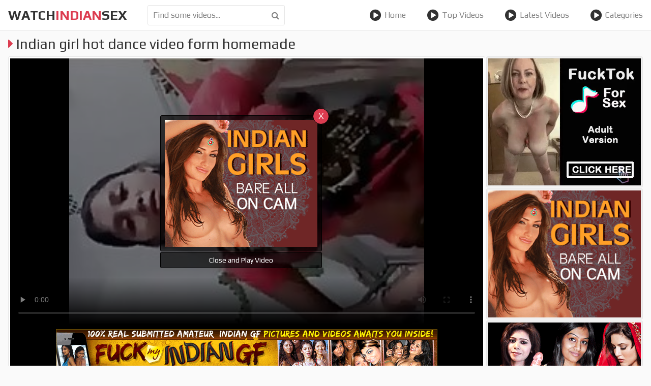

--- FILE ---
content_type: text/html; charset=UTF-8
request_url: https://www.watchindiansexvideos.com/video/1280/
body_size: 4449
content:
<!DOCTYPE html>
<html lang="en">
	<head>
		<meta charset="UTF-8"/>
		<title>Indian girl hot dance  video form homemade - Watch Indian Sex Videos</title>
		<meta name="description" content="Watch Indian girl hot dance  video form homemade for free."/>
		<link rel="canonical" href="https://watchindiansexvideos.com/video/1280-indian-girl-hot-dance-video-form-homemade/">
		<link href="/css/styles.css" type="text/css" rel="stylesheet">
		<link href="/css/import.css" type="text/css" rel="stylesheet">
		<script type="text/javascript" src="/js/jquery.min.js"></script>
		<script type="text/javascript" src="/js/functions.js"></script>
		<meta name="viewport" content="width=device-width, initial-scale=1.0"/>
		<meta name="apple-touch-fullscreen" content="YES" />
		<meta name="rating" content="RTA-5042-1996-1400-1577-RTA">
		        <meta name="referrer" content="unsafe-url">
        <link rel="stylesheet" href="//cdn.fluidplayer.com/v2/current/fluidplayer.min.css" type="text/css">
        <style>
            .fluid_video_wrapper {
                width: 100% !important;
                height: 100% !important;
            }
        </style>

        <script src="//cdn.fluidplayer.com/v2/current/fluidplayer.min.js"></script>
	</head>
	<body>
		
		<div class="header">
			<div class="wrapper">
				<div class="button menu-button"><i class="fa fa-bars"></i></div>
				<div class="logo">
						<a href="/">Watch<span>Indian</span>Sex</a>
				</div>
				<div class="button search-button"><i class="fa fa-search"></i></div>
				<div class="search">
					<form method="post" id="prefix-sfrm" onsubmit="document.getElementById('prefix-sfrm').action='/porn/'+encodeURI(document.getElementById('prefix-sfin').value.split(' ').join('-'))+'/';">
						<input type="text" placeholder="Find some videos..." id="prefix-sfin">
						<button type="submit" title="Find"><i class="fa fa-search"></i></button>
					</form>
				</div>
				<div class="menu">
					<ul>
						<li><a href="/"><i class="fa fa-play-circle"></i> Home</a></li>
						<li><a href="/popular-sex-videos/"><i class="fa fa-play-circle"></i> Top Videos</a></li>
						<li><a href="/famous-latest-videos/"><i class="fa fa-play-circle"></i> Latest Videos</a></li>
						<li><a href="/all-tags/"><i class="fa fa-play-circle"></i> Categories</a></li>
						
					</ul>
				</div>
			</div>
		</div>
		<div class="wrapper">
		
			<div class="mob-300">
				<div class="mob-300-inner">
					<script type="text/javascript">
var ad_idzone = "3245038",
	 ad_width = "300",
	 ad_height = "100";
</script>
<script type="text/javascript" src="https://a.exosrv.com/ads.js"></script>
<noscript><iframe src="https://syndication.exosrv.com/ads-iframe-display.php?idzone=3245038&output=noscript&type=300x100" width="300" height="100" scrolling="no" marginwidth="0" marginheight="0" frameborder="0"></iframe></noscript>


				</div>
			</div>
			

		
			<h1><i class="fa fa-caret-right"></i> Indian girl hot dance  video form homemade</h1>
			
			<div class="video-wrapper">
				<div class="video-tab">
					<div class="video-block">
						<div class="video-inner">
														<div class="video"   style="overflow:hidden">
<video id="player" preload="none" poster="/storage/2/740-girl.jpg" width="100%" height="100%" controls>
                        <source src="/video.php?video=aHR0cHM6Ly93d3cueHZpZGVvcy5jb20vdmlkZW80OTM0MDQyMS9pbmRpYW5fZ2lybF9ob3RfZGFuY2VfdmlkZW9fZm9ybV9ob21lbWFkZQ==" type='video/mp4'>
                    </video>
								<div class="on-player-pl">
									<div class="on-player">
										<div class="on-player-sp">
											<a href="http://imlive.com/wmaster.ashx?wid=124987310505&linkid=701&promocode=980GifIndi&gotopage=searchresults.aspx?searchtype=1%26roo=10,11%26sstr=indi&gallery=1" target="_blank"><img src="/images/300250_7858023_2.gif"></a>
										</div>
										<span class="close" title="Close & Play video">X</span>
										<span class="bot-close" title="Close and Play video">Close and Play Video</span>
								</div>
								</div>
							</div>
							
							<div class="b-750">
                               <SCRIPT language=JavaScript>
<!-- Begin
var how_many_ads = 6;
var now = new Date()
var sec = now.getSeconds()
var ad = sec % how_many_ads;
ad +=1;
if (ad==1) { txt= "DesiPapa Indian Sex Videos"; url="https://secure.desipapa2.com/track/MzUuMS45LjE1LjAuMC4wLjAuMA"; alt="DesiPapa Indian Sex Videos"; banner="/images/desipapa_750_100.gif"; width="750"; height="100";}
if (ad==2) { txt= "Indian Sex Scandals"; url="http://secure.indianhiddencams.com/track/MzUuMS4zLjMuMC4wLjAuMC4w"; alt="Indian Sex Scandals"; banner="/images/indianhiddencams_750_100.gif"; width="750"; height="100";}
if (ad==3) { txt= "Indian GF Porn"; url="https://secure.indiangfporn.com/track/MzUuMS40NS45Ni4wLjAuMC4wLjA"; alt="Indian GF Porn"; banner="/images/igf_750_100.gif"; width="750"; height="100";} 
if (ad==4) { txt= "Indian Babe Shanaya"; url="https://secure.indianbabeshanaya.com/track/MzUuMS40MS41Ny4wLjAuMC4wLjA"; alt="Indian Babe Shanaya"; banner="/images/shanaya_750_100.gif"; width="750"; height="100"; }
if (ad==5) { txt= "Horny Lily"; url="https://secure.mysexylily.com/track/MzUuMS4zNS40Mi4wLjAuMC4wLjA"; alt="Horny Lily"; banner="/images/hornylily_750_100.gif"; width="750"; height="100";}
if (ad==6) { txt= "Fuck My Indian GF"; url="https://secure.fuckmyindiangf.com/track/MzUuMS4yMi40Ni4wLjAuMC4wLjA"; alt="Fuck My Indian GF"; banner="/images/fmigf_750_100_1.gif"; width="750"; height="100";}
document
document.write('<center>');
document.write('<a href=\"' + url + '\" target=\"_blank\">');
document.write('<img src=\"' + banner + '\" width=')
document.write(width + ' height=' + height + ' ');
document.write('alt=\"' + alt + '\" border=0>');
document.write('<small>' + txt + '</small></a>');
document.write('</center>');
// End -->
</SCRIPT>
                            </div>
						</div>
						
						<div class="info">
							<ul class="rating">
								<li><a title="LIKE!" class="like" onclick='gal_rating(2)' id="like"><i class="fa fa-thumbs-o-up"></i></a></li>
								<li id="votes">100%</li>
								<li><a title="DISLIKE!" class="dislike" onclick='gal_rating(1)' id="dlike"><i class="fa fa-thumbs-o-down"></i></a></li>
							</ul>
<script>
function gal_rating(value) {
fetch(`/vote.php?video=1280&rating=${value}`);
document.getElementById("votes").textContent = "Thank You!";
}
</script>
							<ul>
								<li><i class="fa fa-eye"></i> 2168</li>
								<li><i class="fa fa-clock-o"></i> 0:30</li>
								<li><i class="fa fa-cloud-upload"></i> 2019-11-08</li>
							</ul>
							<ul>
								<li>Tags:</li>
								
								<li><a href="/tube/homemade/" target="_blank"><i class="fa fa-tag"></i> Homemade</a></li>
								
								<li><a href="/tube/indian/" target="_blank"><i class="fa fa-tag"></i> Indian</a></li>
								
								<li><a href="/tube/petite/" target="_blank"><i class="fa fa-tag"></i> Petite</a></li>
								
								<li><a href="/tube/fucking/" target="_blank"><i class="fa fa-tag"></i> Fucking</a></li>
								
							</ul>
						</div>
					</div>
					
						<div class="video-brs">
						<div class="video-brs-inner">
							<div class="video-br">
								<script type="text/javascript">
var ad_idzone = "3172362",
	 ad_width = "300",
	 ad_height = "250";
</script>
<script type="text/javascript" src="https://a.exosrv.com/ads.js"></script>
<noscript><iframe src="https://syndication.exosrv.com/ads-iframe-display.php?idzone=3172362&output=noscript&type=300x250" width="300" height="250" scrolling="no" marginwidth="0" marginheight="0" frameborder="0"></iframe></noscript>
							</div>
							<div class="video-br">
								<script language=JavaScript>
                            
                            <!-- Begin
                            var how_many_ads = 2;
                            var now = new Date()
                            var sec = now.getSeconds()
                            var ad = sec % how_many_ads;
                            ad +=1;
                            if (ad==1) { txt= "";url="http://imlive.com/wmaster.ashx?wid=124987310505&linkid=701&promocode=980GifIndi&gotopage=searchresults.aspx?searchtype=1%26roo=10,11%26sstr=indi&gallery=1"; alt="DesiPapa Cinemax"; banner="/images/300250_78580_s24.jpg";width="300"; height="250";}
                            if (ad==2) { txt= "";url="http://imlive.com/wmaster.ashx?wid=124987310505&linkid=701&promocode=980GifIndi&gotopage=searchresults.aspx?searchtype=1%26roo=10,11%26sstr=indi&gallery=1"; alt="DesiPapa Cinemax"; banner="/images/300250_7858023.gif";width="300"; height="250";}
                            document
                            document.write('<center>');
                            document.write('<a href=\"' + url + '\" target=\"_blank\">');
                            document.write('<img src=\"' + banner + '\" width=')
                            document.write(width + ' height=' + height + ' ');
                            document.write('alt=\"' + alt + '\" border=0>');
                            document.write('<small>' + txt + '</small></a>');
                            document.write('</center>');
                            // End -->
                            
                        </script>
							</div>
							<div class="video-br full-bn-3">
								<SCRIPT language=JavaScript>
<!-- Begin
var how_many_ads = 6;
var now = new Date()
var sec = now.getSeconds()
var ad = sec % how_many_ads;
ad +=1;
if (ad==1) { txt= "DesiPapa Indian Sex Videos"; url="https://secure.desipapa2.com/track/MzUuMS45LjE1LjAuMC4wLjAuMA"; alt="DesiPapa Indian Sex Videos"; banner="/images/desipapa_300_250.gif"; width="300"; height="250";}
if (ad==2) { txt= "Indian Sex Scandals"; url="http://secure.indianhiddencams.com/track/MzUuMS4zLjMuMC4wLjAuMC4w"; alt="Indian Sex Scandals"; banner="/images/indianhiddencam_300_250.gif"; width="300"; height="250";}
if (ad==3) { txt= "Indian GF Porn"; url="https://secure.indiangfporn.com/track/MzUuMS40NS45Ni4wLjAuMC4wLjA"; alt="Indian GF Porn"; banner="/images/igf_300_250.gif"; width="300"; height="250";} 
if (ad==4) { txt= "Indian Babe Shanaya"; url="https://secure.indianbabeshanaya.com/track/MzUuMS40MS41Ny4wLjAuMC4wLjA"; alt="Indian Babe Shanaya"; banner="/images/shanaya_300_250.gif"; width="300"; height="250"; }
if (ad==5) { txt= "Horny Lily"; url="https://secure.mysexylily.com/track/MzUuMS4zNS40Mi4wLjAuMC4wLjA"; alt="Horny Lily"; banner="/images/hornylily_300_250.gif"; width="300"; height="250";}
if (ad==6) { txt= "Fuck My Indian GF"; url="https://secure.fuckmyindiangf.com/track/MzUuMS4yMi40Ni4wLjAuMC4wLjA"; alt="Fuck My Indian GF"; banner="/images/fmigf_300_250.gif"; width="300"; height="250";}
document
document.write('<center>');
document.write('<a href=\"' + url + '\" target=\"_blank\">');
document.write('<img src=\"' + banner + '\" width=')
document.write(width + ' height=' + height + ' ');
document.write('alt=\"' + alt + '\" border=0>');
document.write('<small>' + txt + '</small></a>');
document.write('</center>');
// End -->
</SCRIPT>
							</div>
						</div>
					</div>
					
				</div>
			</div>
			
			<h2>Most Similar Indian Sex Videos</h2>
			<div class="thumbs-wrapper">

				<div class="thumb">
					<a href="/video/1198/" target="_blank">
						<div class="thumb-image">
							<div class="thumb-inner">
								<img src="/storage/2/407-.jpg" alt="రాధిక ఇసుకపల్లీ" />
								<span class="icon"><i class="fa fa-caret-right"></i></span>
							</div>
						</div>
						<div class="name"><i class="fa fa-caret-right"></i> రాధిక ఇసుకపల్లీ</div>
						<ul>
							<li><span class="icon rating"><i class="fa fa-thumbs-o-up"></i></span> <span class="val">75%</span></li>
							<li><span class="icon"><i class="fa fa-eye"></i></span><span class="val">11769</span></li>
							<li><span class="icon"><i class="fa fa-clock-o"></i></span><span class="val">0:29</span></li>
						</ul>
					</a>
				</div>

				<div class="thumb">
					<a href="/video/1930/" target="_blank">
						<div class="thumb-image">
							<div class="thumb-inner">
								<img src="/storage/3/559-indian-wife.jpg" alt="Indian Wife" />
								<span class="icon"><i class="fa fa-caret-right"></i></span>
							</div>
						</div>
						<div class="name"><i class="fa fa-caret-right"></i> Indian Wife</div>
						<ul>
							<li><span class="icon rating"><i class="fa fa-thumbs-o-up"></i></span> <span class="val">60%</span></li>
							<li><span class="icon"><i class="fa fa-eye"></i></span><span class="val">10451</span></li>
							<li><span class="icon"><i class="fa fa-clock-o"></i></span><span class="val">1:13</span></li>
						</ul>
					</a>
				</div>

				<div class="thumb">
					<a href="/video/1225/" target="_blank">
						<div class="thumb-image">
							<div class="thumb-inner">
								<img src="/storage/2/687-matured-rupali-webcam.jpg" alt="INDIAN MATURED BBW RUPALI WEBCAM SHOW" />
								<span class="icon"><i class="fa fa-caret-right"></i></span>
							</div>
						</div>
						<div class="name"><i class="fa fa-caret-right"></i> INDIAN MATURED BBW RUPALI WEBCAM SHOW</div>
						<ul>
							<li><span class="icon rating"><i class="fa fa-thumbs-o-up"></i></span> <span class="val">50%</span></li>
							<li><span class="icon"><i class="fa fa-eye"></i></span><span class="val">11313</span></li>
							<li><span class="icon"><i class="fa fa-clock-o"></i></span><span class="val">11:05</span></li>
						</ul>
					</a>
				</div>

				<div class="thumb">
					<a href="/video/2082/" target="_blank">
						<div class="thumb-image">
							<div class="thumb-inner">
								<img src="/storage/5/072_multiple-.jpg" alt="Indian Teen Bend Over Taking Multiple Cock" />
								<span class="icon"><i class="fa fa-caret-right"></i></span>
							</div>
						</div>
						<div class="name"><i class="fa fa-caret-right"></i> Indian Teen Bend Over Taking Multiple Cock</div>
						<ul>
							<li><span class="icon rating"><i class="fa fa-thumbs-o-up"></i></span> <span class="val">100%</span></li>
							<li><span class="icon"><i class="fa fa-eye"></i></span><span class="val">11848</span></li>
							<li><span class="icon"><i class="fa fa-clock-o"></i></span><span class="val">7:00</span></li>
						</ul>
					</a>
				</div>

				<div class="thumb">
					<a href="/video/901/" target="_blank">
						<div class="thumb-image">
							<div class="thumb-inner">
								<img src="/storage/2/123-indian-mother-in.jpg" alt="Fucking Desi Indian Mother In Law" />
								<span class="icon"><i class="fa fa-caret-right"></i></span>
							</div>
						</div>
						<div class="name"><i class="fa fa-caret-right"></i> Fucking Desi Indian Mother In Law</div>
						<ul>
							<li><span class="icon rating"><i class="fa fa-thumbs-o-up"></i></span> <span class="val">61%</span></li>
							<li><span class="icon"><i class="fa fa-eye"></i></span><span class="val">10837</span></li>
							<li><span class="icon"><i class="fa fa-clock-o"></i></span><span class="val">7:59</span></li>
						</ul>
					</a>
				</div>

				<div class="thumb">
					<a href="/video/794/" target="_blank">
						<div class="thumb-image">
							<div class="thumb-inner">
								<img src="/storage/2/028-girl-desi.jpg" alt="Boy and girl desi" />
								<span class="icon"><i class="fa fa-caret-right"></i></span>
							</div>
						</div>
						<div class="name"><i class="fa fa-caret-right"></i> Boy and girl desi</div>
						<ul>
							<li><span class="icon rating"><i class="fa fa-thumbs-o-up"></i></span> <span class="val">75%</span></li>
							<li><span class="icon"><i class="fa fa-eye"></i></span><span class="val">10272</span></li>
							<li><span class="icon"><i class="fa fa-clock-o"></i></span><span class="val">1:20</span></li>
						</ul>
					</a>
				</div>

				<div class="thumb">
					<a href="/video/1663/" target="_blank">
						<div class="thumb-image">
							<div class="thumb-inner">
								<img src="/storage/3/246-babe-watch.jpg" alt="Indian Babe at her bed nude - Watch Her On AdultFunCams . com" />
								<span class="icon"><i class="fa fa-caret-right"></i></span>
							</div>
						</div>
						<div class="name"><i class="fa fa-caret-right"></i> Indian Babe at her bed nude - Watch Her On AdultFunCams . com</div>
						<ul>
							<li><span class="icon rating"><i class="fa fa-thumbs-o-up"></i></span> <span class="val">57%</span></li>
							<li><span class="icon"><i class="fa fa-eye"></i></span><span class="val">10047</span></li>
							<li><span class="icon"><i class="fa fa-clock-o"></i></span><span class="val">1:08</span></li>
						</ul>
					</a>
				</div>

				<div class="thumb">
					<a href="/video/994/" target="_blank">
						<div class="thumb-image">
							<div class="thumb-inner">
								<img src="/storage/2/212-with-bf.jpg" alt="Indian girl with bf" />
								<span class="icon"><i class="fa fa-caret-right"></i></span>
							</div>
						</div>
						<div class="name"><i class="fa fa-caret-right"></i> Indian girl with bf</div>
						<ul>
							<li><span class="icon rating"><i class="fa fa-thumbs-o-up"></i></span> <span class="val">50%</span></li>
							<li><span class="icon"><i class="fa fa-eye"></i></span><span class="val">11434</span></li>
							<li><span class="icon"><i class="fa fa-clock-o"></i></span><span class="val">6:35</span></li>
						</ul>
					</a>
				</div>

				<div class="thumb">
					<a href="/video/1248/" target="_blank">
						<div class="thumb-image">
							<div class="thumb-inner">
								<img src="/storage/2/709-fodem.jpg" alt="indianas tambem fodem" />
								<span class="icon"><i class="fa fa-caret-right"></i></span>
							</div>
						</div>
						<div class="name"><i class="fa fa-caret-right"></i> indianas tambem fodem</div>
						<ul>
							<li><span class="icon rating"><i class="fa fa-thumbs-o-up"></i></span> <span class="val">75%</span></li>
							<li><span class="icon"><i class="fa fa-eye"></i></span><span class="val">11992</span></li>
							<li><span class="icon"><i class="fa fa-clock-o"></i></span><span class="val">2:0:27</span></li>
						</ul>
					</a>
				</div>

				<div class="thumb">
					<a href="/video/1691/" target="_blank">
						<div class="thumb-image">
							<div class="thumb-inner">
								<img src="/storage/3/274-indian-punjabi-in.jpg" alt="Indian Punjabi Bhabhi in Red Salwar" />
								<span class="icon"><i class="fa fa-caret-right"></i></span>
							</div>
						</div>
						<div class="name"><i class="fa fa-caret-right"></i> Indian Punjabi Bhabhi in Red Salwar</div>
						<ul>
							<li><span class="icon rating"><i class="fa fa-thumbs-o-up"></i></span> <span class="val">25%</span></li>
							<li><span class="icon"><i class="fa fa-eye"></i></span><span class="val">10193</span></li>
							<li><span class="icon"><i class="fa fa-clock-o"></i></span><span class="val">9:45</span></li>
						</ul>
					</a>
				</div>

				<div class="thumb">
					<a href="/video/2284/" target="_blank">
						<div class="thumb-image">
							<div class="thumb-inner">
								<img src="/storage/5/200_big-dick.jpg" alt="Girlfriend Cum Suck My Big Indian Dick" />
								<span class="icon"><i class="fa fa-caret-right"></i></span>
							</div>
						</div>
						<div class="name"><i class="fa fa-caret-right"></i> Girlfriend Cum Suck My Big Indian Dick</div>
						<ul>
							<li><span class="icon rating"><i class="fa fa-thumbs-o-up"></i></span> <span class="val">97%</span></li>
							<li><span class="icon"><i class="fa fa-eye"></i></span><span class="val">10586</span></li>
							<li><span class="icon"><i class="fa fa-clock-o"></i></span><span class="val">7:00</span></li>
						</ul>
					</a>
				</div>

				<div class="thumb">
					<a href="/video/2067/" target="_blank">
						<div class="thumb-image">
							<div class="thumb-inner">
								<img src="/storage/5/058_indian.jpg" alt="Zabardast Indian Chudai Video" />
								<span class="icon"><i class="fa fa-caret-right"></i></span>
							</div>
						</div>
						<div class="name"><i class="fa fa-caret-right"></i> Zabardast Indian Chudai Video</div>
						<ul>
							<li><span class="icon rating"><i class="fa fa-thumbs-o-up"></i></span> <span class="val">50%</span></li>
							<li><span class="icon"><i class="fa fa-eye"></i></span><span class="val">11824</span></li>
							<li><span class="icon"><i class="fa fa-clock-o"></i></span><span class="val">10:00</span></li>
						</ul>
					</a>
				</div>

				<div class="thumb">
					<a href="/video/1184/" target="_blank">
						<div class="thumb-image">
							<div class="thumb-inner">
								<img src="/storage/2/396-indian.jpg" alt="Horny Indian Booty Girl Solo" />
								<span class="icon"><i class="fa fa-caret-right"></i></span>
							</div>
						</div>
						<div class="name"><i class="fa fa-caret-right"></i> Horny Indian Booty Girl Solo</div>
						<ul>
							<li><span class="icon rating"><i class="fa fa-thumbs-o-up"></i></span> <span class="val">83%</span></li>
							<li><span class="icon"><i class="fa fa-eye"></i></span><span class="val">11976</span></li>
							<li><span class="icon"><i class="fa fa-clock-o"></i></span><span class="val">1:01</span></li>
						</ul>
					</a>
				</div>

				<div class="thumb">
					<a href="/video/336/" target="_blank">
						<div class="thumb-image">
							<div class="thumb-inner">
								<img src="/storage/0/664-fucking-indian-when.jpg" alt="Fucking Indian Wife Best Friend When No One At Her Home" />
								<span class="icon"><i class="fa fa-caret-right"></i></span>
							</div>
						</div>
						<div class="name"><i class="fa fa-caret-right"></i> Fucking Indian Wife Best Friend When No One At Her Home</div>
						<ul>
							<li><span class="icon rating"><i class="fa fa-thumbs-o-up"></i></span> <span class="val">100%</span></li>
							<li><span class="icon"><i class="fa fa-eye"></i></span><span class="val">11931</span></li>
							<li><span class="icon"><i class="fa fa-clock-o"></i></span><span class="val">13:20</span></li>
						</ul>
					</a>
				</div>

				<div class="thumb">
					<a href="/video/3186/" target="_blank">
						<div class="thumb-image">
							<div class="thumb-inner">
								<img src="/storage/5/310_college-scandal-.jpg" alt="Indian College Girl Sex Scandal" />
								<span class="icon"><i class="fa fa-caret-right"></i></span>
							</div>
						</div>
						<div class="name"><i class="fa fa-caret-right"></i> Indian College Girl Sex Scandal</div>
						<ul>
							<li><span class="icon rating"><i class="fa fa-thumbs-o-up"></i></span> <span class="val">100%</span></li>
							<li><span class="icon"><i class="fa fa-eye"></i></span><span class="val">11661</span></li>
							<li><span class="icon"><i class="fa fa-clock-o"></i></span><span class="val">4:00</span></li>
						</ul>
					</a>
				</div>

				<div class="thumb">
					<a href="/video/1067/" target="_blank">
						<div class="thumb-image">
							<div class="thumb-inner">
								<img src="/storage/2/279-bf-and.jpg" alt="indian Bangla bf and gf" />
								<span class="icon"><i class="fa fa-caret-right"></i></span>
							</div>
						</div>
						<div class="name"><i class="fa fa-caret-right"></i> indian Bangla bf and gf</div>
						<ul>
							<li><span class="icon rating"><i class="fa fa-thumbs-o-up"></i></span> <span class="val">67%</span></li>
							<li><span class="icon"><i class="fa fa-eye"></i></span><span class="val">10729</span></li>
							<li><span class="icon"><i class="fa fa-clock-o"></i></span><span class="val">5:44</span></li>
						</ul>
					</a>
				</div>

				<div class="thumb">
					<a href="/video/1544/" target="_blank">
						<div class="thumb-image">
							<div class="thumb-inner">
								<img src="/storage/3/136--guy.jpg" alt="Indian Muslim babe -with white guy" />
								<span class="icon"><i class="fa fa-caret-right"></i></span>
							</div>
						</div>
						<div class="name"><i class="fa fa-caret-right"></i> Indian Muslim babe -with white guy</div>
						<ul>
							<li><span class="icon rating"><i class="fa fa-thumbs-o-up"></i></span> <span class="val">100%</span></li>
							<li><span class="icon"><i class="fa fa-eye"></i></span><span class="val">10642</span></li>
							<li><span class="icon"><i class="fa fa-clock-o"></i></span><span class="val">15:24</span></li>
						</ul>
					</a>
				</div>

				<div class="thumb">
					<a href="/video/435/" target="_blank">
						<div class="thumb-image">
							<div class="thumb-inner">
								<img src="/storage/1/690-indian-teen.jpg" alt="Indian teen" />
								<span class="icon"><i class="fa fa-caret-right"></i></span>
							</div>
						</div>
						<div class="name"><i class="fa fa-caret-right"></i> Indian teen</div>
						<ul>
							<li><span class="icon rating"><i class="fa fa-thumbs-o-up"></i></span> <span class="val">80%</span></li>
							<li><span class="icon"><i class="fa fa-eye"></i></span><span class="val">11209</span></li>
							<li><span class="icon"><i class="fa fa-clock-o"></i></span><span class="val">0:39</span></li>
						</ul>
					</a>
				</div>

				<div class="thumb">
					<a href="/video/2013/" target="_blank">
						<div class="thumb-image">
							<div class="thumb-inner">
								<img src="/storage/5/020_sex.jpg" alt="Indian Village Sex Video" />
								<span class="icon"><i class="fa fa-caret-right"></i></span>
							</div>
						</div>
						<div class="name"><i class="fa fa-caret-right"></i> Indian Village Sex Video</div>
						<ul>
							<li><span class="icon rating"><i class="fa fa-thumbs-o-up"></i></span> <span class="val">100%</span></li>
							<li><span class="icon"><i class="fa fa-eye"></i></span><span class="val">11610</span></li>
							<li><span class="icon"><i class="fa fa-clock-o"></i></span><span class="val">7:00</span></li>
						</ul>
					</a>
				</div>

				<div class="thumb">
					<a href="/video/524/" target="_blank">
						<div class="thumb-image">
							<div class="thumb-inner">
								<img src="/storage/1/772-teen-girl.jpg" alt="indian teen girl enjoying" />
								<span class="icon"><i class="fa fa-caret-right"></i></span>
							</div>
						</div>
						<div class="name"><i class="fa fa-caret-right"></i> indian teen girl enjoying</div>
						<ul>
							<li><span class="icon rating"><i class="fa fa-thumbs-o-up"></i></span> <span class="val">86%</span></li>
							<li><span class="icon"><i class="fa fa-eye"></i></span><span class="val">10251</span></li>
							<li><span class="icon"><i class="fa fa-clock-o"></i></span><span class="val">6:31</span></li>
						</ul>
					</a>
				</div>

				<div class="thumb">
					<a href="/video/467/" target="_blank">
						<div class="thumb-image">
							<div class="thumb-inner">
								<img src="/storage/1/718-british-by-boss.jpg" alt="Sexy British Secretary blackmailed by her boss to keep her job Amateur POV Indian" />
								<span class="icon"><i class="fa fa-caret-right"></i></span>
							</div>
						</div>
						<div class="name"><i class="fa fa-caret-right"></i> Sexy British Secretary blackmailed by her boss to keep her job Amateur POV Indian</div>
						<ul>
							<li><span class="icon rating"><i class="fa fa-thumbs-o-up"></i></span> <span class="val">100%</span></li>
							<li><span class="icon"><i class="fa fa-eye"></i></span><span class="val">11906</span></li>
							<li><span class="icon"><i class="fa fa-clock-o"></i></span><span class="val">19:11</span></li>
						</ul>
					</a>
				</div>

				<div class="thumb">
					<a href="/video/554/" target="_blank">
						<div class="thumb-image">
							<div class="thumb-inner">
								<img src="/storage/1/796-8190935694.jpg" alt="Indian girl 8190935694" />
								<span class="icon"><i class="fa fa-caret-right"></i></span>
							</div>
						</div>
						<div class="name"><i class="fa fa-caret-right"></i> Indian girl 8190935694</div>
						<ul>
							<li><span class="icon rating"><i class="fa fa-thumbs-o-up"></i></span> <span class="val">63%</span></li>
							<li><span class="icon"><i class="fa fa-eye"></i></span><span class="val">10130</span></li>
							<li><span class="icon"><i class="fa fa-clock-o"></i></span><span class="val">0:55</span></li>
						</ul>
					</a>
				</div>

				<div class="thumb">
					<a href="/video/793/" target="_blank">
						<div class="thumb-image">
							<div class="thumb-inner">
								<img src="/storage/2/029-indian.jpg" alt="indian dressing" />
								<span class="icon"><i class="fa fa-caret-right"></i></span>
							</div>
						</div>
						<div class="name"><i class="fa fa-caret-right"></i> indian dressing</div>
						<ul>
							<li><span class="icon rating"><i class="fa fa-thumbs-o-up"></i></span> <span class="val">100%</span></li>
							<li><span class="icon"><i class="fa fa-eye"></i></span><span class="val">10443</span></li>
							<li><span class="icon"><i class="fa fa-clock-o"></i></span><span class="val">1:24</span></li>
						</ul>
					</a>
				</div>

				<div class="thumb">
					<a href="/video/3318/" target="_blank">
						<div class="thumb-image">
							<div class="thumb-inner">
								<img src="/storage/5/448_beautiful.jpg" alt="Beautiful Sexy Indian Wife Giving Sex To Her Husband" />
								<span class="icon"><i class="fa fa-caret-right"></i></span>
							</div>
						</div>
						<div class="name"><i class="fa fa-caret-right"></i> Beautiful Sexy Indian Wife Giving Sex To Her Husband</div>
						<ul>
							<li><span class="icon rating"><i class="fa fa-thumbs-o-up"></i></span> <span class="val">94%</span></li>
							<li><span class="icon"><i class="fa fa-eye"></i></span><span class="val">10602</span></li>
							<li><span class="icon"><i class="fa fa-clock-o"></i></span><span class="val">10:00</span></li>
						</ul>
					</a>
				</div>

			</div>
			

			<div class="brs-block">
				<div class="br">
					<script type="text/javascript">
var ad_idzone = "3172362",
	 ad_width = "300",
	 ad_height = "250";
</script>
<script type="text/javascript" src="https://a.exosrv.com/ads.js"></script>
<noscript><iframe src="https://syndication.exosrv.com/ads-iframe-display.php?idzone=3172362&output=noscript&type=300x250" width="300" height="250" scrolling="no" marginwidth="0" marginheight="0" frameborder="0"></iframe></noscript>
				</div>
				<div class="br">
					<script type="text/javascript">
var ad_idzone = "3172362",
	 ad_width = "300",
	 ad_height = "250";
</script>
<script type="text/javascript" src="https://a.exosrv.com/ads.js"></script>
<noscript><iframe src="https://syndication.exosrv.com/ads-iframe-display.php?idzone=3172362&output=noscript&type=300x250" width="300" height="250" scrolling="no" marginwidth="0" marginheight="0" frameborder="0"></iframe></noscript>
				</div> 
				<div class="br">
					<script type="text/javascript">
var ad_idzone = "3172362",
	 ad_width = "300",
	 ad_height = "250";
</script>
<script type="text/javascript" src="https://a.exosrv.com/ads.js"></script>
<noscript><iframe src="https://syndication.exosrv.com/ads-iframe-display.php?idzone=3172362&output=noscript&type=300x250" width="300" height="250" scrolling="no" marginwidth="0" marginheight="0" frameborder="0"></iframe></noscript>
				</div> 
				<div class="br">
					<script type="text/javascript">
var ad_idzone = "3172362",
	 ad_width = "300",
	 ad_height = "250";
</script>
<script type="text/javascript" src="https://a.exosrv.com/ads.js"></script>
<noscript><iframe src="https://syndication.exosrv.com/ads-iframe-display.php?idzone=3172362&output=noscript&type=300x250" width="300" height="250" scrolling="no" marginwidth="0" marginheight="0" frameborder="0"></iframe></noscript>
				</div> 
			</div>
		</div>
		<div class="footer">
			<div class="wrapper">
<p>Watch some of the hottest Indian babes anywhere are right here, ready to submit to every pleasure that you've got to offer. Indian amateur that are out of control super sex freaks that can't get enough stiff cock shoved in all of their holes. Watch these insatiable tight twat nymphs make all your Indian sex dreams come true. Yes, these Indian babes are extremely addicted to sex and they need you to answer their call when they need some cock.
</p>
				<p>&copy; 2026 <span>WatchIndianSexVideos.com</span>. All Rights Reserved.</p>
			</div>
		</div>
	</body>
</html>

--- FILE ---
content_type: text/html; charset=utf-8
request_url: https://syndication.exosrv.com/ads-iframe-display.php?idzone=3245038&type=300x100&p=https%3A//www.watchindiansexvideos.com/video/1280/&dt=1769141537220&sub=&tags=&cookieconsent=true&screen_resolution=1280x720&el=%22
body_size: 1308
content:
<html><body style="margin:0px;"><div>
    <a href="https://syndication.exosrv.com/click.php?d=H4sIAAAAAAAAA21RTY.bMBD9K1w4Fs0Yf3FM8yFlt9lou61U9RLZ4CRsNhABDUk0P74DidQeVoPNWO_Nmze2AZspawlo33WnNk4nsVjw1.1OmPjG3W6haavQ9XVzSPL6.IDidOGKTVnE6cyiNYCbxff5PBbadawxC9en_fK9vrzMDu3yuCrX76.31ZhLzufwbfp0Y1ytpn35.22p1z8m4uXal_l0qVe3ldq.jlI5S81_rTex.[base64].LD_z3sg42kx4ys0XySpO5H.vk2.Y_.L3DcEph_UQQJ4LAB4FgleLVXtpm7jl8gCZe6bc7362XJO_.hk9FZCFo_U5AevNZbH3yBUORChUJqI5WRmQ.Z.gsiDshXlAIAAA--&cb=e2e_6972f522a9fb11.42823611"
        id="link_a5224d2cdabd655b04143ca1b1abb1d1"
        target="_blank"
        ontouchstart=""
        onclick="
            var href='https://syndication.exosrv.com/click.php?d=H4sIAAAAAAAAA21RTY.bMBD9K1w4Fs0Yf3FM8yFlt9lou61U9RLZ4CRsNhABDUk0P74DidQeVoPNWO_Nmze2AZspawlo33WnNk4nsVjw1.1OmPjG3W6haavQ9XVzSPL6.IDidOGKTVnE6cyiNYCbxff5PBbadawxC9en_fK9vrzMDu3yuCrX76.31ZhLzufwbfp0Y1ytpn35.22p1z8m4uXal_l0qVe3ldq.jlI5S81_rTex.[base64].LD_z3sg42kx4ys0XySpO5H.vk2.Y_.L3DcEph_UQQJ4LAB4FgleLVXtpm7jl8gCZe6bc7362XJO_.hk9FZCFo_U5AevNZbH3yBUORChUJqI5WRmQ.Z.gsiDshXlAIAAA--&cb=e2e_6972f522a9fb11.42823611';
            href += '&clickX=' + event.clientX;
            href += '&clickY=' + event.clientY;
            this.href = href;
        " >
        <video
            id="video_a5224d2cdabd655b04143ca1b1abb1d1"
            loop
            muted
            autoplay
            playsinline
            preload="auto"
            width="300"
            height="100"
            
        ><source src="https://s3t3d2y1.afcdn.net/library/802424/50b7817bfb830ea62db21937ca23dc09d12a18c6.mp4" type="video/mp4" /></video>
    </a>
</div><script>var exoDynamicParams={"id":"a5224d2cdabd655b04143ca1b1abb1d1","alternateMediaUrl":"https:\/\/s3t3d2y1.afcdn.net\/library\/802424\/50b7817bfb830ea62db21937ca23dc09d12a18c6.mp4","width":"300","height":"100"};var elemVideo=document.getElementById("video_"+exoDynamicParams.id);if(exoDynamicParams.id&&exoDynamicParams.alternateMediaUrl&&exoDynamicParams.width&&exoDynamicParams.height&&elemVideo!==undefined&&elemVideo!==null){var video=elemVideo.play();if(video===undefined){changeVideoToGif(exoDynamicParams.id,exoDynamicParams.alternateMediaUrl,exoDynamicParams.width,exoDynamicParams.height)}else{video.then(function(_){}).catch(function(error){changeVideoToGif(exoDynamicParams.id,exoDynamicParams.alternateMediaUrl,exoDynamicParams.width,exoDynamicParams.height)})}}function getExtension(fileName){var fileNameSplitted=fileName.split('.');return fileNameSplitted[(fileNameSplitted.length-1)]}function changeVideoToGif(id,image,width,height){var elemLink=document.getElementById('link_'+id);if(getExtension(image)==='gif'&&elemLink!==undefined&&elemLink!==null){var html='<img border="0" width="'+width+'" height="'+height+'" src="'+image+'">';elemLink.innerHTML=html}}</script></body></html>

--- FILE ---
content_type: text/html; charset=utf-8
request_url: https://syndication.exosrv.com/ads-iframe-display.php?idzone=3172362&type=300x250&p=https%3A//www.watchindiansexvideos.com/video/1280/&dt=1769141537437&sub=&tags=&cookieconsent=true&screen_resolution=1280x720&el=%22
body_size: 1305
content:
<html><body style="margin:0px;"><div>
    <a href="https://syndication.exosrv.com/click.php?d=H4sIAAAAAAAAA21Ry47cIBD8FV98tegGDBw3Wu0lhxxWex5hwDPWzBjLeD2zUX988GOdHKJGUKKqq8tYSUSjkYAu0zSkkr.U.JZXH.dptO4axipNcQz5yvHr.QbXargMJX.7hq.Sv4ogGxXaRkrDvPfSNs6UWE_2nMlS_XCxn8OYutin0.rX9edSvWaJs_eh87sqY9ud.1O.WMnZjt_cAu2UDQ4yxc_RhY1NoztdYpp6ew87203hu3fBR9vv2B_EgjeCiBGo2oAAyTW1n7db1_vO9kMc.8rFO4GuEOtKqwpQECBKppFp4qCQ10hGLR6MarEenLFnluQHzYWaPRUyIs6RbLB14Eo2LTbKgjHKS42NYbrxCKzOzUgPO7nLliCF59z5ENMag61VPB6P4n.aImuKFRbL1ILy.K1FQi0F6IyEZAZUjpvnLKHYUWJXA9UrIlw.Rm6YPt5f_tH.LVz2ijEGy7FvsBPpKwd065.rwjOmcd5eM_tlIRg6TGZE.vWTwFgBDbbW8VoJbLSERgvprQneCt_.AVlhmGeqAgAA&cb=e2e_6972f522ac0617.55021777"
        id="link_f6ff0dac32c960931d39d9dd17835e82"
        target="_blank"
        ontouchstart=""
        onclick="
            var href='https://syndication.exosrv.com/click.php?d=H4sIAAAAAAAAA21Ry47cIBD8FV98tegGDBw3Wu0lhxxWex5hwDPWzBjLeD2zUX988GOdHKJGUKKqq8tYSUSjkYAu0zSkkr.U.JZXH.dptO4axipNcQz5yvHr.QbXargMJX.7hq.Sv4ogGxXaRkrDvPfSNs6UWE_2nMlS_XCxn8OYutin0.rX9edSvWaJs_eh87sqY9ud.1O.WMnZjt_cAu2UDQ4yxc_RhY1NoztdYpp6ew87203hu3fBR9vv2B_EgjeCiBGo2oAAyTW1n7db1_vO9kMc.8rFO4GuEOtKqwpQECBKppFp4qCQ10hGLR6MarEenLFnluQHzYWaPRUyIs6RbLB14Eo2LTbKgjHKS42NYbrxCKzOzUgPO7nLliCF59z5ENMag61VPB6P4n.aImuKFRbL1ILy.K1FQi0F6IyEZAZUjpvnLKHYUWJXA9UrIlw.Rm6YPt5f_tH.LVz2ijEGy7FvsBPpKwd065.rwjOmcd5eM_tlIRg6TGZE.vWTwFgBDbbW8VoJbLSERgvprQneCt_.AVlhmGeqAgAA&cb=e2e_6972f522ac0617.55021777';
            href += '&clickX=' + event.clientX;
            href += '&clickY=' + event.clientY;
            this.href = href;
        " >
        <video
            id="video_f6ff0dac32c960931d39d9dd17835e82"
            loop
            muted
            autoplay
            playsinline
            preload="auto"
            width="300"
            height="250"
            
        ><source src="https://s3t3d2y1.afcdn.net/library/344676/b3c73c7899450cb3d8fbed622bf19cca7d51a723.mp4" type="video/mp4" /></video>
    </a>
</div><script>var exoDynamicParams={"id":"f6ff0dac32c960931d39d9dd17835e82","alternateMediaUrl":"https:\/\/s3t3d2y1.afcdn.net\/library\/344676\/20f790be85ab6572525198560350d7cc83107f2a.gif","width":"300","height":"250"};var elemVideo=document.getElementById("video_"+exoDynamicParams.id);if(exoDynamicParams.id&&exoDynamicParams.alternateMediaUrl&&exoDynamicParams.width&&exoDynamicParams.height&&elemVideo!==undefined&&elemVideo!==null){var video=elemVideo.play();if(video===undefined){changeVideoToGif(exoDynamicParams.id,exoDynamicParams.alternateMediaUrl,exoDynamicParams.width,exoDynamicParams.height)}else{video.then(function(_){}).catch(function(error){changeVideoToGif(exoDynamicParams.id,exoDynamicParams.alternateMediaUrl,exoDynamicParams.width,exoDynamicParams.height)})}}function getExtension(fileName){var fileNameSplitted=fileName.split('.');return fileNameSplitted[(fileNameSplitted.length-1)]}function changeVideoToGif(id,image,width,height){var elemLink=document.getElementById('link_'+id);if(getExtension(image)==='gif'&&elemLink!==undefined&&elemLink!==null){var html='<img border="0" width="'+width+'" height="'+height+'" src="'+image+'">';elemLink.innerHTML=html}}</script></body></html>

--- FILE ---
content_type: text/html; charset=utf-8
request_url: https://syndication.exosrv.com/ads-iframe-display.php?idzone=3172362&type=300x250&p=https%3A//www.watchindiansexvideos.com/video/1280/&dt=1769141537457&sub=&tags=&cookieconsent=true&screen_resolution=1280x720&el=%22
body_size: 1302
content:
<html><body style="margin:0px;"><div>
    <a href="https://syndication.exosrv.com/click.php?d=H4sIAAAAAAAAA21Ru47bMBD8FTVqBXIpvsoLDtekSHG42qColS3YJgVRJ_uC_fhQj1NSBEuQA87s7IjSEsAaIE6XaRpSKV5KeMsrxHkanb_iWKUpjpivvLieb_xaDZehFG9X_CrFa42y0dg1UlrWtq10jbclqMmdM1nqHz6GGcfUx5BOq18fzqV.zRLv7kPf7qqMXX8Op3yxkrMbv7kFuikbHGSKn6PHjU2jP11imoK74872E373Lvho.x3DQSx4I4gYca0sr7kUhrrP260Pbe_CEMdQ.XgnbioAVRldcaiJA0hmgBkSXINQQFYvHoxUvR6CsWeW5AfNBYY9NTAiIYAcOoVCy6aDRjturW6lgcYy07TAmcrNQA83.cuWIOFz7luMaY3B1ioej0fxP02RNcUKi2VqQXn81iK5kjU3GdWSWa5z3DxnCcWOqnc1J7UiguVj5Ibp4_3lH.3fgmWvGGN8OfaN70T6ygH9.ucqfMY0zttrZr8szHkOkxmAfv0krJXUQqC1jfAefYeMofHAEBvsuu4P41wbCqoCAAA-&cb=e2e_6972f522acf853.53811492"
        id="link_14f15898f269277b4b7922e3199168eb"
        target="_blank"
        ontouchstart=""
        onclick="
            var href='https://syndication.exosrv.com/click.php?d=H4sIAAAAAAAAA21Ru47bMBD8FTVqBXIpvsoLDtekSHG42qColS3YJgVRJ_uC_fhQj1NSBEuQA87s7IjSEsAaIE6XaRpSKV5KeMsrxHkanb_iWKUpjpivvLieb_xaDZehFG9X_CrFa42y0dg1UlrWtq10jbclqMmdM1nqHz6GGcfUx5BOq18fzqV.zRLv7kPf7qqMXX8Op3yxkrMbv7kFuikbHGSKn6PHjU2jP11imoK74872E373Lvho.x3DQSx4I4gYca0sr7kUhrrP260Pbe_CEMdQ.XgnbioAVRldcaiJA0hmgBkSXINQQFYvHoxUvR6CsWeW5AfNBYY9NTAiIYAcOoVCy6aDRjturW6lgcYy07TAmcrNQA83.cuWIOFz7luMaY3B1ioej0fxP02RNcUKi2VqQXn81iK5kjU3GdWSWa5z3DxnCcWOqnc1J7UiguVj5Ibp4_3lH.3fgmWvGGN8OfaN70T6ygH9.ucqfMY0zttrZr8szHkOkxmAfv0krJXUQqC1jfAefYeMofHAEBvsuu4P41wbCqoCAAA-&cb=e2e_6972f522acf853.53811492';
            href += '&clickX=' + event.clientX;
            href += '&clickY=' + event.clientY;
            this.href = href;
        " >
        <video
            id="video_14f15898f269277b4b7922e3199168eb"
            loop
            muted
            autoplay
            playsinline
            preload="auto"
            width="300"
            height="250"
            
        ><source src="https://s3t3d2y1.afcdn.net/library/344676/b3c73c7899450cb3d8fbed622bf19cca7d51a723.mp4" type="video/mp4" /></video>
    </a>
</div><script>var exoDynamicParams={"id":"14f15898f269277b4b7922e3199168eb","alternateMediaUrl":"https:\/\/s3t3d2y1.afcdn.net\/library\/344676\/20f790be85ab6572525198560350d7cc83107f2a.gif","width":"300","height":"250"};var elemVideo=document.getElementById("video_"+exoDynamicParams.id);if(exoDynamicParams.id&&exoDynamicParams.alternateMediaUrl&&exoDynamicParams.width&&exoDynamicParams.height&&elemVideo!==undefined&&elemVideo!==null){var video=elemVideo.play();if(video===undefined){changeVideoToGif(exoDynamicParams.id,exoDynamicParams.alternateMediaUrl,exoDynamicParams.width,exoDynamicParams.height)}else{video.then(function(_){}).catch(function(error){changeVideoToGif(exoDynamicParams.id,exoDynamicParams.alternateMediaUrl,exoDynamicParams.width,exoDynamicParams.height)})}}function getExtension(fileName){var fileNameSplitted=fileName.split('.');return fileNameSplitted[(fileNameSplitted.length-1)]}function changeVideoToGif(id,image,width,height){var elemLink=document.getElementById('link_'+id);if(getExtension(image)==='gif'&&elemLink!==undefined&&elemLink!==null){var html='<img border="0" width="'+width+'" height="'+height+'" src="'+image+'">';elemLink.innerHTML=html}}</script></body></html>

--- FILE ---
content_type: text/html; charset=utf-8
request_url: https://syndication.exosrv.com/ads-iframe-display.php?idzone=3172362&type=300x250&p=https%3A//www.watchindiansexvideos.com/video/1280/&dt=1769141537476&sub=&tags=&cookieconsent=true&screen_resolution=1280x720&el=%22
body_size: 1302
content:
<html><body style="margin:0px;"><div>
    <a href="https://syndication.exosrv.com/click.php?d=H4sIAAAAAAAAA21Ry46cMBD8FS5ckbv95LjRai855LDa88gYM4NmxkaYZWaj_viYx5Icoga75KquLrCWiLVBArpM05BK_lLiW35CnKfRuqsfqzTF0ecjx6_nG1yr4TKU_O3qv0r.KrxstO8aKWvWtq20jatLVJM9Z7LUP1wMsx9TH0M6rX59OJf6NUucvQ99u6sytv05nPLBSs52_OYWaKdscJApfo7Ob2wa3ekS0xTs3e9sP_nv3gUfbb9jOIgFbwQRI9CqBgGSG.o.b7c.tL0NQxxD5eKdwFSIqjK6AhQEIATPLxIHjVwh1XrxYKTEunHGniiz6VJo2FMjI.IcyXqrPNey6bDRFupat9JgUzPTtAhM5Wakh53cZUuQ_HPuWx_TGoOtVTwej.J_miJrihUWy9SC8vitRYKSAkxGQrIadI6b5yyh2FFiVwOpFREuHyM3TB_vL_9o_xYua8UYg2XbF9iJ9JUDuvXmKv.MaZy3v5n9shA0HSYzIv36Sd42kjumjBei63ztnfGgjDXecOs6.AOG7xZYqgIAAA--&cb=e2e_6972f522adbbb3.79770983"
        id="link_6f69fb2aea0339eabb548de9cf6a9c55"
        target="_blank"
        ontouchstart=""
        onclick="
            var href='https://syndication.exosrv.com/click.php?d=H4sIAAAAAAAAA21Ry46cMBD8FS5ckbv95LjRai855LDa88gYM4NmxkaYZWaj_viYx5Icoga75KquLrCWiLVBArpM05BK_lLiW35CnKfRuqsfqzTF0ecjx6_nG1yr4TKU_O3qv0r.KrxstO8aKWvWtq20jatLVJM9Z7LUP1wMsx9TH0M6rX59OJf6NUucvQ99u6sytv05nPLBSs52_OYWaKdscJApfo7Ob2wa3ekS0xTs3e9sP_nv3gUfbb9jOIgFbwQRI9CqBgGSG.o.b7c.tL0NQxxD5eKdwFSIqjK6AhQEIATPLxIHjVwh1XrxYKTEunHGniiz6VJo2FMjI.IcyXqrPNey6bDRFupat9JgUzPTtAhM5Wakh53cZUuQ_HPuWx_TGoOtVTwej.J_miJrihUWy9SC8vitRYKSAkxGQrIadI6b5yyh2FFiVwOpFREuHyM3TB_vL_9o_xYua8UYg2XbF9iJ9JUDuvXmKv.MaZy3v5n9shA0HSYzIv36Sd42kjumjBei63ztnfGgjDXecOs6.AOG7xZYqgIAAA--&cb=e2e_6972f522adbbb3.79770983';
            href += '&clickX=' + event.clientX;
            href += '&clickY=' + event.clientY;
            this.href = href;
        " >
        <video
            id="video_6f69fb2aea0339eabb548de9cf6a9c55"
            loop
            muted
            autoplay
            playsinline
            preload="auto"
            width="300"
            height="250"
            
        ><source src="https://s3t3d2y1.afcdn.net/library/344676/23a512107567a8983cbb0bea5fbba55ea32feabf.mp4" type="video/mp4" /></video>
    </a>
</div><script>var exoDynamicParams={"id":"6f69fb2aea0339eabb548de9cf6a9c55","alternateMediaUrl":"https:\/\/s3t3d2y1.afcdn.net\/library\/344676\/82e9a943eed10ebacffd4974d18b4eb62510d170.gif","width":"300","height":"250"};var elemVideo=document.getElementById("video_"+exoDynamicParams.id);if(exoDynamicParams.id&&exoDynamicParams.alternateMediaUrl&&exoDynamicParams.width&&exoDynamicParams.height&&elemVideo!==undefined&&elemVideo!==null){var video=elemVideo.play();if(video===undefined){changeVideoToGif(exoDynamicParams.id,exoDynamicParams.alternateMediaUrl,exoDynamicParams.width,exoDynamicParams.height)}else{video.then(function(_){}).catch(function(error){changeVideoToGif(exoDynamicParams.id,exoDynamicParams.alternateMediaUrl,exoDynamicParams.width,exoDynamicParams.height)})}}function getExtension(fileName){var fileNameSplitted=fileName.split('.');return fileNameSplitted[(fileNameSplitted.length-1)]}function changeVideoToGif(id,image,width,height){var elemLink=document.getElementById('link_'+id);if(getExtension(image)==='gif'&&elemLink!==undefined&&elemLink!==null){var html='<img border="0" width="'+width+'" height="'+height+'" src="'+image+'">';elemLink.innerHTML=html}}</script></body></html>

--- FILE ---
content_type: text/html; charset=utf-8
request_url: https://syndication.exosrv.com/ads-iframe-display.php?idzone=3172362&type=300x250&p=https%3A//www.watchindiansexvideos.com/video/1280/&dt=1769141537494&sub=&tags=&cookieconsent=true&screen_resolution=1280x720&el=%22
body_size: 1358
content:
<html><body style="margin:0px;"><div>
    <a href="https://syndication.exosrv.com/click.php?d=H4sIAAAAAAAAA21Sy67bIBD9lWy8tRjeLG91dTdddFF1HWEbOyiJiQDnUfHxxcaJc6VqkMFnzsycGRCCEERlQukQ4yVU5KPCX3kha52qfYz.WLfunBEue84lpn3DFJYd7xCizPRNRb7C1EBFPivx46q91dG6cW.7SnxWmGcfLr7g2_3BhTjqs3n5SPG1OprB.cd7GH26zhdth28Z2epy0xj94wXztZCN5p0tCvzXjd9gWeDe.bOOL1QV9GgeN.c3MqCCn_Q4THrYGoC184u3rR2H_dl15rR5n71PzYatPUc9hA1cu538GuxNP4td.xyvxoc81rCPXrfHXKiw2jzPJyfMTaR8kyC4AgqMqNRPp5MdO6vHi_PjfJMJZI0xr6WoAdMEoAQwJngiIDDhOCkx50CJ02UjCN0xy0lnwxLdBUYpEYKTNpobIljT40ZoUEp0TOJGIdl0GBDPwTjddGwPRUEw96vtjAuLjJwRU5oVYMFn8u52u.3.x95l9m457ub6u5SFoMUYcEZhfruUIQUiC88VAeO0EmaTKx0SX05JCr4El7_05_fHG3szXPYawfxBsNBnMDyyvnZ55LW5u.CvZaw5V6GvCVS6ZiW_fibI8.HQaWN42zAmgVOdhbcCkEJNw_8B.3z8D4MDAAA-&cb=e2e_6972f52308f0a7.66147217"
        id="link_2049e76ff5ed2f2c47b6549d27ea5527"
        target="_blank"
        ontouchstart=""
        onclick="
            var href='https://syndication.exosrv.com/click.php?d=H4sIAAAAAAAAA21Sy67bIBD9lWy8tRjeLG91dTdddFF1HWEbOyiJiQDnUfHxxcaJc6VqkMFnzsycGRCCEERlQukQ4yVU5KPCX3kha52qfYz.WLfunBEue84lpn3DFJYd7xCizPRNRb7C1EBFPivx46q91dG6cW.7SnxWmGcfLr7g2_3BhTjqs3n5SPG1OprB.cd7GH26zhdth28Z2epy0xj94wXztZCN5p0tCvzXjd9gWeDe.bOOL1QV9GgeN.c3MqCCn_Q4THrYGoC184u3rR2H_dl15rR5n71PzYatPUc9hA1cu538GuxNP4td.xyvxoc81rCPXrfHXKiw2jzPJyfMTaR8kyC4AgqMqNRPp5MdO6vHi_PjfJMJZI0xr6WoAdMEoAQwJngiIDDhOCkx50CJ02UjCN0xy0lnwxLdBUYpEYKTNpobIljT40ZoUEp0TOJGIdl0GBDPwTjddGwPRUEw96vtjAuLjJwRU5oVYMFn8u52u.3.x95l9m457ub6u5SFoMUYcEZhfruUIQUiC88VAeO0EmaTKx0SX05JCr4El7_05_fHG3szXPYawfxBsNBnMDyyvnZ55LW5u.CvZaw5V6GvCVS6ZiW_fibI8.HQaWN42zAmgVOdhbcCkEJNw_8B.3z8D4MDAAA-&cb=e2e_6972f52308f0a7.66147217';
            href += '&clickX=' + event.clientX;
            href += '&clickY=' + event.clientY;
            this.href = href;
        " >
        <video
            id="video_2049e76ff5ed2f2c47b6549d27ea5527"
            loop
            muted
            autoplay
            playsinline
            preload="auto"
            width="300"
            height="250"
            
        ><source src="https://s3t3d2y1.afcdn.net/library/952586/0a0eb49482bf150a6911c5e7bdc97e6008c9fc72.mp4" type="video/mp4" /></video>
    </a>
</div><script>var exoDynamicParams={"id":"2049e76ff5ed2f2c47b6549d27ea5527","alternateMediaUrl":"https:\/\/s3t3d2y1.afcdn.net\/library\/952586\/0a0eb49482bf150a6911c5e7bdc97e6008c9fc72.mp4","width":"300","height":"250"};var elemVideo=document.getElementById("video_"+exoDynamicParams.id);if(exoDynamicParams.id&&exoDynamicParams.alternateMediaUrl&&exoDynamicParams.width&&exoDynamicParams.height&&elemVideo!==undefined&&elemVideo!==null){var video=elemVideo.play();if(video===undefined){changeVideoToGif(exoDynamicParams.id,exoDynamicParams.alternateMediaUrl,exoDynamicParams.width,exoDynamicParams.height)}else{video.then(function(_){}).catch(function(error){changeVideoToGif(exoDynamicParams.id,exoDynamicParams.alternateMediaUrl,exoDynamicParams.width,exoDynamicParams.height)})}}function getExtension(fileName){var fileNameSplitted=fileName.split('.');return fileNameSplitted[(fileNameSplitted.length-1)]}function changeVideoToGif(id,image,width,height){var elemLink=document.getElementById('link_'+id);if(getExtension(image)==='gif'&&elemLink!==undefined&&elemLink!==null){var html='<img border="0" width="'+width+'" height="'+height+'" src="'+image+'">';elemLink.innerHTML=html}}</script></body></html>

--- FILE ---
content_type: text/html; charset=utf-8
request_url: https://syndication.exosrv.com/ads-iframe-display.php?idzone=3172362&type=300x250&p=https%3A//www.watchindiansexvideos.com/video/1280/&dt=1769141537497&sub=&tags=&cookieconsent=true&screen_resolution=1280x720&el=%22
body_size: 1355
content:
<html><body style="margin:0px;"><div>
    <a href="https://syndication.exosrv.com/click.php?d=H4sIAAAAAAAAA21Sy46jMBD8lVy4Inf7fZzVaC572MNqz5EBQ6wkODImj5U_fs0jISOtGmFTXd1dZSwlpYSpRNIhxstQ0I8Cv_JDnPO6DDGGY1n7c0aEaoWQbYtCK1OBITVr2tqQgn4NYwUF_Szkj6sJzkTn.71rCvlZoMg5XHJDqPcHP8TenO0rR5dcbaLtfHi8l7Fn6nwxrvvWka8pP_YxPF6wWAe5aN_ZcoH_.v4brBa49eFs4gvVC3q0j5sPGxnIgp9M342m2wzA6vwSXO36bn_2jT1t2af3sdqw1XM03bCBq9sxrMXBtpPY1Wd_tWHIxzrsYzD1MQ9aWHU.zydnmEyk_CdBCg0MOFWpHU8n1zfO9Bcf.ulPJlAloiiVLAFZAtASOJckUZBIBSYtpx4kCTYvlJA78tx0ClTkLpGkRCkmY42wVPKqxUoa0Fo2XGGliaoaBCJyMaabifVhUTDY.9U11g.zjNwRGcsKUAogLO1ut9vuf.xdZu_m7W6av0tZCJmDg.AMprvLONEgs_A8ERDTSphCrXRIYt4lJcVcvHylP78_3thb4LKWBKYXgZk.gcMj66vnS17aux_CdTnW3Guhrw10umYlv34mpamAWiEXosK2ahhnTYVEcmAWmkb.Ay0QwTeDAwAA&cb=e2e_6972f522af6a44.82364923"
        id="link_d0019befc4e4e13f80056503b5eea6bc"
        target="_blank"
        ontouchstart=""
        onclick="
            var href='https://syndication.exosrv.com/click.php?d=H4sIAAAAAAAAA21Sy46jMBD8lVy4Inf7fZzVaC572MNqz5EBQ6wkODImj5U_fs0jISOtGmFTXd1dZSwlpYSpRNIhxstQ0I8Cv_JDnPO6DDGGY1n7c0aEaoWQbYtCK1OBITVr2tqQgn4NYwUF_Szkj6sJzkTn.71rCvlZoMg5XHJDqPcHP8TenO0rR5dcbaLtfHi8l7Fn6nwxrvvWka8pP_YxPF6wWAe5aN_ZcoH_.v4brBa49eFs4gvVC3q0j5sPGxnIgp9M342m2wzA6vwSXO36bn_2jT1t2af3sdqw1XM03bCBq9sxrMXBtpPY1Wd_tWHIxzrsYzD1MQ9aWHU.zydnmEyk_CdBCg0MOFWpHU8n1zfO9Bcf.ulPJlAloiiVLAFZAtASOJckUZBIBSYtpx4kCTYvlJA78tx0ClTkLpGkRCkmY42wVPKqxUoa0Fo2XGGliaoaBCJyMaabifVhUTDY.9U11g.zjNwRGcsKUAogLO1ut9vuf.xdZu_m7W6av0tZCJmDg.AMprvLONEgs_A8ERDTSphCrXRIYt4lJcVcvHylP78_3thb4LKWBKYXgZk.gcMj66vnS17aux_CdTnW3Guhrw10umYlv34mpamAWiEXosK2ahhnTYVEcmAWmkb.Ay0QwTeDAwAA&cb=e2e_6972f522af6a44.82364923';
            href += '&clickX=' + event.clientX;
            href += '&clickY=' + event.clientY;
            this.href = href;
        " >
        <video
            id="video_d0019befc4e4e13f80056503b5eea6bc"
            loop
            muted
            autoplay
            playsinline
            preload="auto"
            width="300"
            height="250"
            
        ><source src="https://s3t3d2y1.afcdn.net/library/952586/d453eaeb37e28031753fca5f0e32d29ff6e4b938.mp4" type="video/mp4" /></video>
    </a>
</div><script>var exoDynamicParams={"id":"d0019befc4e4e13f80056503b5eea6bc","alternateMediaUrl":"https:\/\/s3t3d2y1.afcdn.net\/library\/952586\/d453eaeb37e28031753fca5f0e32d29ff6e4b938.mp4","width":"300","height":"250"};var elemVideo=document.getElementById("video_"+exoDynamicParams.id);if(exoDynamicParams.id&&exoDynamicParams.alternateMediaUrl&&exoDynamicParams.width&&exoDynamicParams.height&&elemVideo!==undefined&&elemVideo!==null){var video=elemVideo.play();if(video===undefined){changeVideoToGif(exoDynamicParams.id,exoDynamicParams.alternateMediaUrl,exoDynamicParams.width,exoDynamicParams.height)}else{video.then(function(_){}).catch(function(error){changeVideoToGif(exoDynamicParams.id,exoDynamicParams.alternateMediaUrl,exoDynamicParams.width,exoDynamicParams.height)})}}function getExtension(fileName){var fileNameSplitted=fileName.split('.');return fileNameSplitted[(fileNameSplitted.length-1)]}function changeVideoToGif(id,image,width,height){var elemLink=document.getElementById('link_'+id);if(getExtension(image)==='gif'&&elemLink!==undefined&&elemLink!==null){var html='<img border="0" width="'+width+'" height="'+height+'" src="'+image+'">';elemLink.innerHTML=html}}</script></body></html>

--- FILE ---
content_type: text/css
request_url: https://www.watchindiansexvideos.com/css/styles.css
body_size: 3361
content:
.navigation a, .navigation ul.pages span { border-color: transparent; }

body
{ background-color: rgb(250,250,250); }

.header, .button, .search, .search input, .menu, .menu a, .searches a i, .navigation span, .thumb-image, .thumb li span.icon, .mob-300, .recomended-wrapper .exo-native-widget-item-container a, .to-all a i, .list i, .br, .video-inner, .video-block .info i, .video-br, .footer
{ border-color: rgb(230,230,230); }

.search input:focus, .button:hover, .button.active, .menu a:hover, .menu a.active, .menu li.active a, .searches a:hover i, .navigation a:hover, .navigation a.active, .navigation li.active a, .thumb a:hover .thumb-image, .thumb a:hover li span.icon, .recomended-wrapper .exo-native-widget-item-container a:hover, .to-all a:hover i, .list a:hover i, .video-block .info li a:hover i
{ border-color: rgb(210,210,210); }

body, h2 span, .menu a, .button, .search button, .search input::placeholder, .searches a, .navigation ul.pages span, .thumb li span.val, .to-all a, .list li a, .footer a
{ color: rgb(130,130,130); }

.header, .search, .menu, .menu a, .searches a i, .navigation a:hover, .navigation a.active, .navigation li.active a, .thumb-image, .thumb li span.icon, .recomended-wrapper .exo-native-widget-item-container a, .to-all a i, .list i, .video-inner, .video-block .info i, .footer
{ background-color: rgb(255,255,255); }

img, .thumb-inner, .br, .mob-300, .video-br
{ background-color: rgb(240,240,240); }

a:hover, h1 i, .logo a span, .button:hover, .button.active, .menu a:hover i, .menu li.active a i, .menu a.active i, .search button:hover, .searches a:hover i, .searches span, .navigation span, .thumb .name i, .thumb .loading, .to-all a:hover i, .list li a:hover i, .video-block .info a i, .footer span, .footer a:hover i
{ color: rgb(220,60,80); }

.recomended-wrapper .exo-native-widget-item-brand
{ color: rgb(220,60,80) !important; }

.close, .bot-close:hover
{ background-color: rgb(220,60,80); }

.bot-close:hover
{ border-color: rgb(200,40,60); }

.close:hover
{ background-color: rgb(200,40,60); }

a, h1, h2, .logo a, .search input, .menu a i, .menu a:hover, .menu li.active a, .menu a.active, .searches a:hover, .navigation ul.pages a span, .navigation a:hover, .navigation li.active a, .navigation a.active, .thumb a:hover li span.val, .thumb li span.icon, .to-all a:hover, .to-all a i, .list li i, .list li a:hover, .video-block .info i, .video-block .info ul.rating li, .footer a:hover, .footer a i
{ color: rgb(50,50,50); }



body,html,div,p,a,ul,li,input,button,form,textarea,span,img,h1,h2,h3 { margin: 0; padding: 0; }

div, ul, li, a, span { overflow: hidden; }

body { font-family: Arial, sans-serif; }

li { list-style-type: none; }

img { display: block; }

a { text-decoration: none; }

h1, h2 { font-weight: normal; }
h1 { font-size: 22px; line-height: 24px; margin: 10px 5px 0 5px; }
h2 { font-size: 20px; line-height: 22px; margin: 40px 5px 0 5px; }

.wrapper { margin: 0 auto; max-width: 1320px; }

.header { border-bottom-style: solid; border-bottom-width: 1px; padding-bottom: 10px; }
.head .wrap { overflow: visible; position: relative; }

.logo { display: inline-block; vertical-align: top; margin: 10px 5px 0 5px; }
.logo a { height: 30px; line-height: 30px; font-size: 18px; display: block; font-weight: bold; text-transform: uppercase; }
.logo a img { background: none; width: auto; height: 30px; }

.button { border-style: solid; border-width: 1px; border-radius: 3px; cursor: pointer; width: 28px; height: 28px; line-height: 28px; font-size: 16px; margin: 10px 5px 0 5px; text-align: center; }
.button i { height: inherit; line-height: inherit; display: block; }

.menu-button { float: left; }
.search-button { float: right; }

.menu { display: none; position: absolute; top: 51px; left: 5px; z-index: 10000; border-style: solid; border-width: 1px; border-top: 0 none; border-radius: 0 0 3px 3px; width: 200px; padding: 8px 10px 10px 10px; }
.menu li { margin-top: 2px; }
.menu a { border-style: solid; border-width: 1px; border-radius: 3px; display: block; font-size: 16px; height: 50px; line-height: 50px; padding: 0 15px; }
.menu a i { text-align: center; float: left; margin: 10px 5px 0 0; display: block; height: 30px; line-height: 30px; font-size: 26px; overflow: hidden; padding: 0 1px; }

.search { display: none; border-style: solid; border-width: 1px; border-top: 0 none; border-radius: 0 0 3px 3px; padding: 10px; position: absolute; top: 51px; right: 5px; z-index: 10000;  }
.search form { position: relative; }
.search input { background-color: rgb(255,255,255); border-style: solid; border-width: 1px; width: 250px; padding: 0 35px 0 10px; border-radius: 3px; outline: 0 none; font-size: 16px; height: 38px; line-height: 38px; }
.search button { background: none; position: absolute; top: 0; right: 2px; border: 0 none; cursor: pointer; outline: 0 none; width: 33px; font-size: 16px; height: 40px; line-height: 40px; }
.search button i { height: inherit; line-height: inherit; display: block; }

.searches { margin: 10px 0 0 5px; height: 28px; }
.searches li { margin-right: 15px; float: left; font-size: 14px; }
.searches a, .searches span { display: block; height: 28px; line-height: 28px; }
.searches a i { text-align: center; border-style: solid; border-width: 1px; float: left; border-radius: 3px; width: 22px; margin: 2px 4px 0 0; display: block; height: 22px; line-height: 22px; font-size: 14px; overflow: hidden; }

.navigation { padding-left: 1px; }
.navigation ul { float: left; margin: 8px 15px 0 0; }
.navigation li { float: left; margin: 2px 2px 0 0; }
.navigation a, .navigation span { border-style: solid; border-width: 1px; min-width: 12px; padding: 0 10px; display: block; height: 30px; line-height: 30px; border-radius: 3px; font-size: 14px; text-align: center; }
.navigation i { height: inherit; line-height: inherit; display: block; }
.navigation li.hd a { color: rgb(50,150,200); }

.navigation-top ul.pages { display: none; }
.navigation-bottom { padding-top: 10px; }

.thumbs-wrapper { padding: 0 4px; }

.thumb { width: 50%; float: left; }
.thumb a { display: block; margin: 10px 1px 0 1px; }
.thumb-image { border-style: solid; border-width: 1px; border-radius: 3px; padding: 3px; }
.thumb-inner { position: relative; padding-bottom: 75%; }
.thumb-inner img { position: absolute; top: 0; left: 0; width: 100%; height: auto; z-index: 2; }
.thumb ul { height: 24px; padding: 0 3px; }
.thumb li { float: left; margin-right: 15px; }
.thumb li span.icon { text-align: center; border-style: solid; border-width: 1px; float: left; border-radius: 3px; width: 22px; margin-right: 4px; display: block; height: 22px; line-height: 22px; font-size: 14px; overflow: hidden; }
.thumb li span.icon i { height: inherit; line-height: inherit; display: block; }
.thumb li span.rating { color: rgb(50,180,80); }
.thumb li.hd span.val { color: rgb(50,150,200) !important; font-weight: bold; }
.thumb li span.val { float: left; display: block; height: 24px; line-height: 24px; font-size: 12px; overflow: hidden; }
.thumb .name { font-size: 14px; height: 30px; line-height: 30px; padding: 0 3px; }
.thumb .name i { height: inherit; line-height: inherit; display: block; float: left; margin-right: 4px; }
.thumb .loading { z-index: 1; height: 30px; line-height: 30px; width: 30px; font-size: 30px; position: absolute; top: 50%; left: 50%; margin: -15px 0 0 -15px; display: block;  }
.thumb .loading i { height: inherit; line-height: inherit; display: block; }
.thumb-inner .icon { color: rgb(255,255,255); display: none; z-index: 3; height: 50px; line-height: 50px; width: 50px; font-size: 50px; text-align: center; position: absolute; top: 50%; left: 50%; margin: -25px 0 0 -25px; }
.thumb-inner .icon i { height: inherit; line-height: inherit; display: block; }
.thumb a:hover .thumb-inner .icon { display: block; }

.thumb-cat .name { font-size: 16px; font-weight: bold; }
.thumb-cat .thumb-inner .icon { height: 40px; line-height: 40px; width: 40px; font-size: 40px; margin: -20px 0 0 -20px; }

.thumb-small .thumb-inner .icon { height: 30px; line-height: 30px; width: 30px; font-size: 30px; margin: -15px 0 0 -15px; }
.thumb-small ul { height: 20px; }
.thumb-small li span.icon { width: 18px; margin-right: 4px; height: 18px; line-height: 18px; font-size: 14px; }
.thumb-small li span.val { height: 20px; line-height: 20px; }

.brs-block { margin-top: 18px; height: 260px; font-size: 0; text-align: center; }
.br { border-style: solid; border-width: 1px; border-radius: 3px; width: 300px; height: 250px; margin: 2px 1px 0 1px; padding: 3px; display: inline-block; vertical-align: top; }

.recomended-wrapper { margin: 8px 4px 0 4px; }
.recomended-wrapper .exo-native-widget { height: auto !important; width: 100% !important; max-width: 100% !important; }
.recomended-wrapper .exo-native-widget-outer-container { width: 100% !important; margin: 0 !important; padding: 0 !important; }
.recomended-wrapper .exo-native-widget-item-container { width: 50% !important; margin: 0 !important; padding: 0 !important; height: auto !important; }
.recomended-wrapper .exo-native-widget-item-container a { border-style: solid; border-width: 1px; border-radius: 3px; position: relative !important; margin: 2px 1px 0 1px !important; display: block !important; padding: 3px !important; }
.recomended-wrapper .exo-native-widget-item-image { background-color: rgb(230,230,230) !important; position: relative !important; width: 100% !important; max-width: 100% !important; margin: 0 !important; height: auto !important; padding: 0 0 75% 0 !important; }
.recomended-wrapper .exo-native-widget-item-content { width: 100% !important; max-width: 100% !important; margin: 0 !important; height: auto !important; padding: 0 !important; } 
.recomended-wrapper .exo-native-widget-item-title { font-family: inherit !important; color: inherit !important; height: 20px !important; line-height: 20px !important; overflow: hidden !important; font-size: 14px !important; margin: 5px 0 0 0!important; padding: 0 5px !important; }
.recomended-wrapper .exo-native-widget-item-text { color: rgb(130,130,130) !important; font-family: inherit !important; height: 20px !important; line-height: 20px !important; overflow: hidden !important; margin: 0 !important; font-size: 12px !important; padding: 0 5px !important; }
.recomended-wrapper .exo-native-widget-item-brand { font-family: inherit !important; height: 20px !important; line-height: 20px !important; overflow: hidden !important; margin: 0 !important; font-size: 12px !important; padding: 0 5px !important; }

.video-recomended-wrapper .exo-native-widget-item-container { width: 33.3333% !important; float: left !important; }

.to-all { text-align: center; }
.to-all a { margin: 30px 5px 0 5px; display: inline-block; vertical-align: top; height: 30px; line-height: 28px; font-size: 20px; font-weight: bold; }
.to-all a i { display: block; border-style: solid; border-width: 1px; border-radius: 3px; float: right; margin-left: 5px; height: 28px; line-height: 28px; width: 28px; font-size: 18px; }

.list { padding-top: 10px; font-size: 0; }
.list ul { column-count: 2; -moz-column-count: 2; -webkit-column-count: 2; }
.list li { page-break-inside: avoid; break-inside: avoid; padding: 2px 1px 0 1px; }
.list li a { float: left; width: 100%; height: 40px; line-height: 40px; }
.list span { display: block; white-space: nowrap; font-size: 14px; margin-right: 5px; }
.list i { display: block; border-style: solid; border-width: 1px; border-radius: 3px; float: left; margin: 8px 5px 0 0; height: 22px; line-height: 22px; width: 22px; font-size: 14px; text-align: center; }

.video-tab { display: table; width: 100%; }
.video-block { padding: 10px 5px 0 5px; }
.video-inner { border-style: solid; border-width: 1px; border-radius: 3px; padding: 3px; }
.video { background-color: rgb(0,0,0); position: relative; width: 100%; padding-bottom: 56.25%; }
.video iframe, .video object, .video embed, .video video, .video source { width: 100%; height: 100%; position: absolute; top: 0; left: 0; z-index: 2000; }
.video div { overflow: visible; }

.on-player-pl { display: none; background-color: rgba(0,0,0,0.5); position: absolute; top: 0; left: 0; width: 100%; height: 100%; z-index: 5000; }
.on-player { background-color: rgba(0,0,0,0.6); border: 1px solid rgb(0,0,0); padding: 8px; border-radius: 3px; position: absolute; top: 50%; left: 50%; width: 300px; height: 250px; z-index: 5500; margin: -150px 0 0 -170px; overflow: visible; }
.close, .bot-close { color: rgb(255,255,255); border-radius: 3px; position: absolute; cursor: pointer; height: 30px; line-height: 30px; text-align: center; }
.on-player-sp { width: 300px; height: 250px; }
.on-player-sp iframe { width: 300px !important; height: 250px !important; position: static; }
.close { border: 1px solid rgb(0,0,0); font-family: Arial, sans-serif; width: 30px; font-size: 16px; top: -15px; right: -15px; border-radius: 50%; }
.bot-close { background-color: rgba(0,0,0,0.6); border: 1px solid rgb(0,0,0); left: -1px; bottom: -34px; font-size: 14px; width: 316px; overflow: hidden; }

.video-block .info ul { margin: 5px 20px 0 0; float: left; }
.video-block .info li { margin: 5px 10px 0 0; float: left; font-size: 14px; height: 30px; line-height: 30px; }
.video-block .info i { display: block; border-style: solid; border-width: 1px; border-radius: 3px; float: left; margin-right: 5px; height: 28px; line-height: 28px; width: 28px; text-align: center; }
.video-block .info a { display: block; }
.video-block .info ul.rating { float: right; margin-right: 0; }
.video-block .info ul.rating li { margin: 5px 0 0 10px; }
.video-block .info ul.rating a i { color: inherit; float: none; margin: 0; }
.video-block .info a.like { color: rgb(4,164,64); cursor: pointer; font-size: 18px; }
.video-block .info a.like:hover { color: rgb(24,184,84); }
.video-block .info a.dislike { color: rgb(224,64,64); cursor: pointer; font-size: 18px; }
.video-block .info a.dislike:hover { color: rgb(204,44,44); }

.video-brs { margin-top: 18px; font-size: 0; text-align: center; }
.video-brs-inner { height: 260px; }
.video-br { border-style: solid; border-width: 1px; border-radius: 3px; padding: 3px; width: 300px; height: 250px; margin: 2px 1px 0 1px; display: inline-block; vertical-align: top; }

.footer { border-top-style: solid; border-top-width: 1px; padding: 10px 10px 20px 10px; font-size: 14px; line-height: 20px; margin-top: 20px; text-align: center; }
.footer p { margin-top: 10px; }
.footer li { margin: 10px 10px 0 10px; display: inline-block; vertical-align: top; }
.footer a { display: block; text-decoration: underline; height: 28px; line-height: 28px; }
.footer a:hover { text-decoration: none; }

.mob-300 { border-bottom-style: solid; border-bottom-width: 1px; }
.mob-300-inner { margin: 0 auto; width: 300px; height: 100px; }

.b-750 { background-color: rgb(0,0,0); padding: 10px 5px; }
.b-750 img { width: 100%; height: auto; max-width: 750px; margin: 0 auto; }

@media all and (min-width:400px) {
    .logo a { font-size: 22px; }
}

@media all and (min-width:500px) {
    .logo a { font-size: 24px; }
    .thumb, .thumb-small { width: 33.3333%; }
}

@media all and (min-width:590px) {
    .list ul { column-count: 3; -moz-column-count: 3; -webkit-column-count: 3; }
}

@media all and (min-width:640px) {
    .on-player-pl { display: block; }
}

@media all and (min-width:660px) {
    h1 { font-size: 24px; line-height: 26px; }
    h2 { font-size: 22px; line-height: 24px; }
    .recomended-wrapper .exo-native-widget-item-container { width: 33.3333% !important; }
    .thumb-small { width: 25%; }
}

@media all and (min-width:750px) {
    .thumb { width: 25%; }
}

@media all and (min-width:800px) {
    .list ul { column-count: 4; -moz-column-count: 4; -webkit-column-count: 4; }
}

@media all and (min-width:1020px) {
    .wrapper { width: 1000px; max-width: 100%; }
    .button { display: none; }
    .logo { float: left; margin-right: 20px; margin-left: 1px; }
    .logo a { height: 40px; line-height: 40px; font-size: 24px; }
    .logo a img { height: 40px; }
    .menu { display: block !important; position: static; float: right; border: 0 none; background: none; padding: 10px 1px 0 0; width: auto; }
    .menu li { float: left; margin: 0 0 0 20px; }
    .menu a { background: none !important; height: 40px; line-height: 40px; font-size: 14px; padding: 0 0 0 1px; border: 0 none; }
    .menu a i { margin: 5px 6px 0 0; }
    .search { display: block !important; float: left; position: static; border: 0 none; background: none; padding: 10px 0 0 0; width: 170px; }
    .search input { width: 123px; }
    .searches { margin-left: 1px; }
    h1 { font-size: 26px; line-height: 28px; margin: 10px 1px 0 1px; }
    h2 { font-size: 24px; line-height: 26px; margin: 40px 1px 0 1px; }
    .thumbs-wrapper { padding: 0; }
    .thumb { width: 250px; }
    .thumb .loading { height: 40px; line-height: 40px; width: 40px; font-size: 40px; margin: -20px 0 0 -20px; }
    .thumb .name { font-size: 15px; }
    .thumb-cat .name { font-size: 18px; }
    .navigation ul { margin-right: 20px; }
    .navigation-top ul.pages { display: block; float: right; margin-right: 0; }
    .navigation-bottom ul { float: right; margin-right: 0; margin-left: 20px; }
    .navigation-bottom ul.pages { float: left; margin-left: 0; }
    .brs-block { height: 280px; }
    .br { padding: 13px; }
    .recomended-wrapper { margin: 8px 0 0 0; }
    .thumb-small { width: 25%; }
    .video-block, .video-brs { display: table-cell; vertical-align: top; }
    .video-block { padding: 10px 0 0 1px; }
    .video-brs { border: 0 none; height: auto; margin: 0; width: 310px; padding: 8px 1px 0 0; }
    .video-brs-inner { height: 520px; }
    .video { padding-bottom: 0; height: 402px; }
    .video-br { margin: 2px 0 0 2px; }
    .mob-300 { display: none; }
} 

@media all and (min-width:1270px) {
    .wrapper { width: 1250px; }
    .logo { margin-right: 40px; }
    .logo a { font-size: 26px; }
    .search { width: 270px; }
    .search input { width: 223px; }
    .menu li { margin-left: 40px; }
    .menu a { font-size: 16px; }
    .menu a i { margin-top: 0; height: 40px; line-height: 40px; }
    h1 { font-size: 28px; line-height: 30px; }
    h2 { font-size: 26px; line-height: 28px; }
    .navigation a, .navigation span { font-size: 15px; }
    .brs-block { height: 260px; }
    .br { padding: 3px; }
    .recomended-wrapper .exo-native-widget-item-container { width: 16.6666% !important; }
    .video-recomended-wrapper .exo-native-widget-item-container { width: 100% !important; }
    .thumb-small { width: 16.6666%; }
    .to-all a { font-size: 22px; }
    .list ul { column-count: 6; -moz-column-count: 6; -webkit-column-count: 6; }
    .video { height: auto; padding-bottom: 56.25%; } 
    .video-block .info li { font-size: 15px; height: 34px; line-height: 34px; }
    .video-block .info i { height: 32px; line-height: 32px; width: 32px; font-size: 20px; }
    .video-brs-inner { height: 780px; }
} 

@media all and (min-width:1520px) {
    .wrapper { width: 1500px; }
    .logo { margin-right: 40px; }
    .logo a { font-size: 34px; height: 50px; line-height: 50px; }
    .logo a img { height: 50px; }
    .menu li { margin-left: 40px; }
    .menu a { height: 50px; line-height: 50px; }
    .menu a i { height: 50px; line-height: 50px; font-size: 30px; }
    .search { width: 420px; }
    .search input { width: 368px; height: 48px; line-height: 48px; padding-left: 15px; }
    .search button { font-size: 18px; top: 5px; right: 5px; }
    .thumb-small { width: 12.5%; }
    .list ul { column-count: 8; -moz-column-count: 8; -webkit-column-count: 8; }
    .brs-block { height: 280px; }
    .br { padding: 13px; }
    .video { height: 650px; padding-bottom: 0; }
    .video-block .info ul { margin-right: 25px; }
    .video-block .info li { margin-right: 20px; }
}